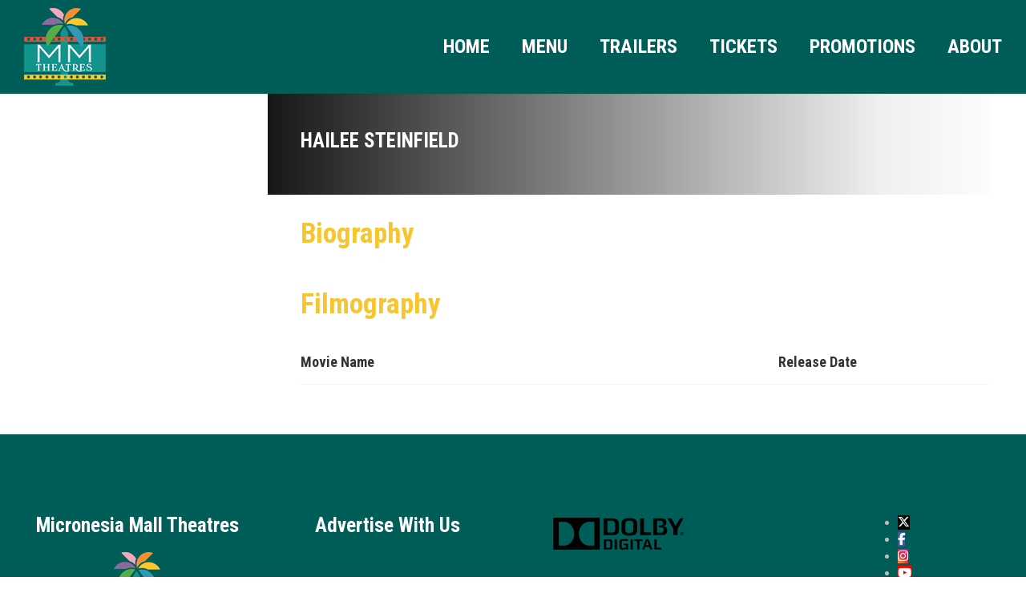

--- FILE ---
content_type: text/html; charset=UTF-8
request_url: https://mmtheatres.com/amy_actor/hailee-steinfield/
body_size: 13457
content:

<!DOCTYPE html>
<html dir="ltr" lang="en-US" prefix="og: https://ogp.me/ns#">
<!--[if IE]><![endif]-->
<head>
    <meta charset="UTF-8" />
    <meta name="viewport" content="width=device-width, initial-scale=1" />
    <link rel="profile" href="https://gmpg.org/xfn/11" />
    <title>Hailee Steinfield - MMTheatres</title>
	<style>img:is([sizes="auto" i], [sizes^="auto," i]) { contain-intrinsic-size: 3000px 1500px }</style>
	
		<!-- All in One SEO 4.8.7 - aioseo.com -->
	<meta name="robots" content="max-image-preview:large" />
	<link rel="canonical" href="https://mmtheatres.com/amy_actor/hailee-steinfield/" />
	<meta name="generator" content="All in One SEO (AIOSEO) 4.8.7" />
		<script type="application/ld+json" class="aioseo-schema">
			{"@context":"https:\/\/schema.org","@graph":[{"@type":"BreadcrumbList","@id":"https:\/\/mmtheatres.com\/amy_actor\/hailee-steinfield\/#breadcrumblist","itemListElement":[{"@type":"ListItem","@id":"https:\/\/mmtheatres.com\/amy_actor\/hailee-steinfield\/#listItem","position":1,"name":"Hailee Steinfield"}]},{"@type":"CollectionPage","@id":"https:\/\/mmtheatres.com\/amy_actor\/hailee-steinfield\/#collectionpage","url":"https:\/\/mmtheatres.com\/amy_actor\/hailee-steinfield\/","name":"Hailee Steinfield - MMTheatres","inLanguage":"en-US","isPartOf":{"@id":"https:\/\/mmtheatres.com\/#website"},"breadcrumb":{"@id":"https:\/\/mmtheatres.com\/amy_actor\/hailee-steinfield\/#breadcrumblist"}},{"@type":"Organization","@id":"https:\/\/mmtheatres.com\/#organization","name":"Micronesia Mall Theatres","description":"Let's All Go To The Movies","url":"https:\/\/mmtheatres.com\/","logo":{"@type":"ImageObject","url":"https:\/\/mmtheatres.com\/wp-content\/uploads\/2024\/05\/cropped-MM-Theatres-outlined.png","@id":"https:\/\/mmtheatres.com\/amy_actor\/hailee-steinfield\/#organizationLogo","width":512,"height":512},"image":{"@id":"https:\/\/mmtheatres.com\/amy_actor\/hailee-steinfield\/#organizationLogo"},"sameAs":["https:\/\/www.facebook.com\/mmtheatresguam","https:\/\/twitter.com\/MMTheatres","https:\/\/www.instagram.com\/mmtheatresguam\/","https:\/\/www.youtube.com\/@mmtheatresguam"]},{"@type":"WebSite","@id":"https:\/\/mmtheatres.com\/#website","url":"https:\/\/mmtheatres.com\/","name":"MMTheatres","alternateName":"mmtheatres","description":"Let's All Go To The Movies","inLanguage":"en-US","publisher":{"@id":"https:\/\/mmtheatres.com\/#organization"}}]}
		</script>
		<!-- All in One SEO -->

<link rel='dns-prefetch' href='//fonts.googleapis.com' />
<link rel="alternate" type="application/rss+xml" title="MMTheatres &raquo; Feed" href="https://mmtheatres.com/feed/" />
<link rel="alternate" type="application/rss+xml" title="MMTheatres &raquo; Comments Feed" href="https://mmtheatres.com/comments/feed/" />
<link rel="alternate" type="application/rss+xml" title="MMTheatres &raquo; Hailee Steinfield Actor Feed" href="https://mmtheatres.com/amy_actor/hailee-steinfield/feed/" />
		<!-- This site uses the Google Analytics by MonsterInsights plugin v9.11.1 - Using Analytics tracking - https://www.monsterinsights.com/ -->
		<!-- Note: MonsterInsights is not currently configured on this site. The site owner needs to authenticate with Google Analytics in the MonsterInsights settings panel. -->
					<!-- No tracking code set -->
				<!-- / Google Analytics by MonsterInsights -->
		<script type="text/javascript">
/* <![CDATA[ */
window._wpemojiSettings = {"baseUrl":"https:\/\/s.w.org\/images\/core\/emoji\/16.0.1\/72x72\/","ext":".png","svgUrl":"https:\/\/s.w.org\/images\/core\/emoji\/16.0.1\/svg\/","svgExt":".svg","source":{"concatemoji":"https:\/\/mmtheatres.com\/wp-includes\/js\/wp-emoji-release.min.js?ver=6.8.3"}};
/*! This file is auto-generated */
!function(s,n){var o,i,e;function c(e){try{var t={supportTests:e,timestamp:(new Date).valueOf()};sessionStorage.setItem(o,JSON.stringify(t))}catch(e){}}function p(e,t,n){e.clearRect(0,0,e.canvas.width,e.canvas.height),e.fillText(t,0,0);var t=new Uint32Array(e.getImageData(0,0,e.canvas.width,e.canvas.height).data),a=(e.clearRect(0,0,e.canvas.width,e.canvas.height),e.fillText(n,0,0),new Uint32Array(e.getImageData(0,0,e.canvas.width,e.canvas.height).data));return t.every(function(e,t){return e===a[t]})}function u(e,t){e.clearRect(0,0,e.canvas.width,e.canvas.height),e.fillText(t,0,0);for(var n=e.getImageData(16,16,1,1),a=0;a<n.data.length;a++)if(0!==n.data[a])return!1;return!0}function f(e,t,n,a){switch(t){case"flag":return n(e,"\ud83c\udff3\ufe0f\u200d\u26a7\ufe0f","\ud83c\udff3\ufe0f\u200b\u26a7\ufe0f")?!1:!n(e,"\ud83c\udde8\ud83c\uddf6","\ud83c\udde8\u200b\ud83c\uddf6")&&!n(e,"\ud83c\udff4\udb40\udc67\udb40\udc62\udb40\udc65\udb40\udc6e\udb40\udc67\udb40\udc7f","\ud83c\udff4\u200b\udb40\udc67\u200b\udb40\udc62\u200b\udb40\udc65\u200b\udb40\udc6e\u200b\udb40\udc67\u200b\udb40\udc7f");case"emoji":return!a(e,"\ud83e\udedf")}return!1}function g(e,t,n,a){var r="undefined"!=typeof WorkerGlobalScope&&self instanceof WorkerGlobalScope?new OffscreenCanvas(300,150):s.createElement("canvas"),o=r.getContext("2d",{willReadFrequently:!0}),i=(o.textBaseline="top",o.font="600 32px Arial",{});return e.forEach(function(e){i[e]=t(o,e,n,a)}),i}function t(e){var t=s.createElement("script");t.src=e,t.defer=!0,s.head.appendChild(t)}"undefined"!=typeof Promise&&(o="wpEmojiSettingsSupports",i=["flag","emoji"],n.supports={everything:!0,everythingExceptFlag:!0},e=new Promise(function(e){s.addEventListener("DOMContentLoaded",e,{once:!0})}),new Promise(function(t){var n=function(){try{var e=JSON.parse(sessionStorage.getItem(o));if("object"==typeof e&&"number"==typeof e.timestamp&&(new Date).valueOf()<e.timestamp+604800&&"object"==typeof e.supportTests)return e.supportTests}catch(e){}return null}();if(!n){if("undefined"!=typeof Worker&&"undefined"!=typeof OffscreenCanvas&&"undefined"!=typeof URL&&URL.createObjectURL&&"undefined"!=typeof Blob)try{var e="postMessage("+g.toString()+"("+[JSON.stringify(i),f.toString(),p.toString(),u.toString()].join(",")+"));",a=new Blob([e],{type:"text/javascript"}),r=new Worker(URL.createObjectURL(a),{name:"wpTestEmojiSupports"});return void(r.onmessage=function(e){c(n=e.data),r.terminate(),t(n)})}catch(e){}c(n=g(i,f,p,u))}t(n)}).then(function(e){for(var t in e)n.supports[t]=e[t],n.supports.everything=n.supports.everything&&n.supports[t],"flag"!==t&&(n.supports.everythingExceptFlag=n.supports.everythingExceptFlag&&n.supports[t]);n.supports.everythingExceptFlag=n.supports.everythingExceptFlag&&!n.supports.flag,n.DOMReady=!1,n.readyCallback=function(){n.DOMReady=!0}}).then(function(){return e}).then(function(){var e;n.supports.everything||(n.readyCallback(),(e=n.source||{}).concatemoji?t(e.concatemoji):e.wpemoji&&e.twemoji&&(t(e.twemoji),t(e.wpemoji)))}))}((window,document),window._wpemojiSettings);
/* ]]> */
</script>
<style id='wp-emoji-styles-inline-css' type='text/css'>

	img.wp-smiley, img.emoji {
		display: inline !important;
		border: none !important;
		box-shadow: none !important;
		height: 1em !important;
		width: 1em !important;
		margin: 0 0.07em !important;
		vertical-align: -0.1em !important;
		background: none !important;
		padding: 0 !important;
	}
</style>
<link rel='stylesheet' id='wp-block-library-css' href='https://mmtheatres.com/wp-includes/css/dist/block-library/style.min.css?ver=6.8.3' type='text/css' media='all' />
<style id='classic-theme-styles-inline-css' type='text/css'>
/*! This file is auto-generated */
.wp-block-button__link{color:#fff;background-color:#32373c;border-radius:9999px;box-shadow:none;text-decoration:none;padding:calc(.667em + 2px) calc(1.333em + 2px);font-size:1.125em}.wp-block-file__button{background:#32373c;color:#fff;text-decoration:none}
</style>
<style id='global-styles-inline-css' type='text/css'>
:root{--wp--preset--aspect-ratio--square: 1;--wp--preset--aspect-ratio--4-3: 4/3;--wp--preset--aspect-ratio--3-4: 3/4;--wp--preset--aspect-ratio--3-2: 3/2;--wp--preset--aspect-ratio--2-3: 2/3;--wp--preset--aspect-ratio--16-9: 16/9;--wp--preset--aspect-ratio--9-16: 9/16;--wp--preset--color--black: #000000;--wp--preset--color--cyan-bluish-gray: #abb8c3;--wp--preset--color--white: #ffffff;--wp--preset--color--pale-pink: #f78da7;--wp--preset--color--vivid-red: #cf2e2e;--wp--preset--color--luminous-vivid-orange: #ff6900;--wp--preset--color--luminous-vivid-amber: #fcb900;--wp--preset--color--light-green-cyan: #7bdcb5;--wp--preset--color--vivid-green-cyan: #00d084;--wp--preset--color--pale-cyan-blue: #8ed1fc;--wp--preset--color--vivid-cyan-blue: #0693e3;--wp--preset--color--vivid-purple: #9b51e0;--wp--preset--gradient--vivid-cyan-blue-to-vivid-purple: linear-gradient(135deg,rgba(6,147,227,1) 0%,rgb(155,81,224) 100%);--wp--preset--gradient--light-green-cyan-to-vivid-green-cyan: linear-gradient(135deg,rgb(122,220,180) 0%,rgb(0,208,130) 100%);--wp--preset--gradient--luminous-vivid-amber-to-luminous-vivid-orange: linear-gradient(135deg,rgba(252,185,0,1) 0%,rgba(255,105,0,1) 100%);--wp--preset--gradient--luminous-vivid-orange-to-vivid-red: linear-gradient(135deg,rgba(255,105,0,1) 0%,rgb(207,46,46) 100%);--wp--preset--gradient--very-light-gray-to-cyan-bluish-gray: linear-gradient(135deg,rgb(238,238,238) 0%,rgb(169,184,195) 100%);--wp--preset--gradient--cool-to-warm-spectrum: linear-gradient(135deg,rgb(74,234,220) 0%,rgb(151,120,209) 20%,rgb(207,42,186) 40%,rgb(238,44,130) 60%,rgb(251,105,98) 80%,rgb(254,248,76) 100%);--wp--preset--gradient--blush-light-purple: linear-gradient(135deg,rgb(255,206,236) 0%,rgb(152,150,240) 100%);--wp--preset--gradient--blush-bordeaux: linear-gradient(135deg,rgb(254,205,165) 0%,rgb(254,45,45) 50%,rgb(107,0,62) 100%);--wp--preset--gradient--luminous-dusk: linear-gradient(135deg,rgb(255,203,112) 0%,rgb(199,81,192) 50%,rgb(65,88,208) 100%);--wp--preset--gradient--pale-ocean: linear-gradient(135deg,rgb(255,245,203) 0%,rgb(182,227,212) 50%,rgb(51,167,181) 100%);--wp--preset--gradient--electric-grass: linear-gradient(135deg,rgb(202,248,128) 0%,rgb(113,206,126) 100%);--wp--preset--gradient--midnight: linear-gradient(135deg,rgb(2,3,129) 0%,rgb(40,116,252) 100%);--wp--preset--font-size--small: 13px;--wp--preset--font-size--medium: 20px;--wp--preset--font-size--large: 36px;--wp--preset--font-size--x-large: 42px;--wp--preset--spacing--20: 0.44rem;--wp--preset--spacing--30: 0.67rem;--wp--preset--spacing--40: 1rem;--wp--preset--spacing--50: 1.5rem;--wp--preset--spacing--60: 2.25rem;--wp--preset--spacing--70: 3.38rem;--wp--preset--spacing--80: 5.06rem;--wp--preset--shadow--natural: 6px 6px 9px rgba(0, 0, 0, 0.2);--wp--preset--shadow--deep: 12px 12px 50px rgba(0, 0, 0, 0.4);--wp--preset--shadow--sharp: 6px 6px 0px rgba(0, 0, 0, 0.2);--wp--preset--shadow--outlined: 6px 6px 0px -3px rgba(255, 255, 255, 1), 6px 6px rgba(0, 0, 0, 1);--wp--preset--shadow--crisp: 6px 6px 0px rgba(0, 0, 0, 1);}:where(.is-layout-flex){gap: 0.5em;}:where(.is-layout-grid){gap: 0.5em;}body .is-layout-flex{display: flex;}.is-layout-flex{flex-wrap: wrap;align-items: center;}.is-layout-flex > :is(*, div){margin: 0;}body .is-layout-grid{display: grid;}.is-layout-grid > :is(*, div){margin: 0;}:where(.wp-block-columns.is-layout-flex){gap: 2em;}:where(.wp-block-columns.is-layout-grid){gap: 2em;}:where(.wp-block-post-template.is-layout-flex){gap: 1.25em;}:where(.wp-block-post-template.is-layout-grid){gap: 1.25em;}.has-black-color{color: var(--wp--preset--color--black) !important;}.has-cyan-bluish-gray-color{color: var(--wp--preset--color--cyan-bluish-gray) !important;}.has-white-color{color: var(--wp--preset--color--white) !important;}.has-pale-pink-color{color: var(--wp--preset--color--pale-pink) !important;}.has-vivid-red-color{color: var(--wp--preset--color--vivid-red) !important;}.has-luminous-vivid-orange-color{color: var(--wp--preset--color--luminous-vivid-orange) !important;}.has-luminous-vivid-amber-color{color: var(--wp--preset--color--luminous-vivid-amber) !important;}.has-light-green-cyan-color{color: var(--wp--preset--color--light-green-cyan) !important;}.has-vivid-green-cyan-color{color: var(--wp--preset--color--vivid-green-cyan) !important;}.has-pale-cyan-blue-color{color: var(--wp--preset--color--pale-cyan-blue) !important;}.has-vivid-cyan-blue-color{color: var(--wp--preset--color--vivid-cyan-blue) !important;}.has-vivid-purple-color{color: var(--wp--preset--color--vivid-purple) !important;}.has-black-background-color{background-color: var(--wp--preset--color--black) !important;}.has-cyan-bluish-gray-background-color{background-color: var(--wp--preset--color--cyan-bluish-gray) !important;}.has-white-background-color{background-color: var(--wp--preset--color--white) !important;}.has-pale-pink-background-color{background-color: var(--wp--preset--color--pale-pink) !important;}.has-vivid-red-background-color{background-color: var(--wp--preset--color--vivid-red) !important;}.has-luminous-vivid-orange-background-color{background-color: var(--wp--preset--color--luminous-vivid-orange) !important;}.has-luminous-vivid-amber-background-color{background-color: var(--wp--preset--color--luminous-vivid-amber) !important;}.has-light-green-cyan-background-color{background-color: var(--wp--preset--color--light-green-cyan) !important;}.has-vivid-green-cyan-background-color{background-color: var(--wp--preset--color--vivid-green-cyan) !important;}.has-pale-cyan-blue-background-color{background-color: var(--wp--preset--color--pale-cyan-blue) !important;}.has-vivid-cyan-blue-background-color{background-color: var(--wp--preset--color--vivid-cyan-blue) !important;}.has-vivid-purple-background-color{background-color: var(--wp--preset--color--vivid-purple) !important;}.has-black-border-color{border-color: var(--wp--preset--color--black) !important;}.has-cyan-bluish-gray-border-color{border-color: var(--wp--preset--color--cyan-bluish-gray) !important;}.has-white-border-color{border-color: var(--wp--preset--color--white) !important;}.has-pale-pink-border-color{border-color: var(--wp--preset--color--pale-pink) !important;}.has-vivid-red-border-color{border-color: var(--wp--preset--color--vivid-red) !important;}.has-luminous-vivid-orange-border-color{border-color: var(--wp--preset--color--luminous-vivid-orange) !important;}.has-luminous-vivid-amber-border-color{border-color: var(--wp--preset--color--luminous-vivid-amber) !important;}.has-light-green-cyan-border-color{border-color: var(--wp--preset--color--light-green-cyan) !important;}.has-vivid-green-cyan-border-color{border-color: var(--wp--preset--color--vivid-green-cyan) !important;}.has-pale-cyan-blue-border-color{border-color: var(--wp--preset--color--pale-cyan-blue) !important;}.has-vivid-cyan-blue-border-color{border-color: var(--wp--preset--color--vivid-cyan-blue) !important;}.has-vivid-purple-border-color{border-color: var(--wp--preset--color--vivid-purple) !important;}.has-vivid-cyan-blue-to-vivid-purple-gradient-background{background: var(--wp--preset--gradient--vivid-cyan-blue-to-vivid-purple) !important;}.has-light-green-cyan-to-vivid-green-cyan-gradient-background{background: var(--wp--preset--gradient--light-green-cyan-to-vivid-green-cyan) !important;}.has-luminous-vivid-amber-to-luminous-vivid-orange-gradient-background{background: var(--wp--preset--gradient--luminous-vivid-amber-to-luminous-vivid-orange) !important;}.has-luminous-vivid-orange-to-vivid-red-gradient-background{background: var(--wp--preset--gradient--luminous-vivid-orange-to-vivid-red) !important;}.has-very-light-gray-to-cyan-bluish-gray-gradient-background{background: var(--wp--preset--gradient--very-light-gray-to-cyan-bluish-gray) !important;}.has-cool-to-warm-spectrum-gradient-background{background: var(--wp--preset--gradient--cool-to-warm-spectrum) !important;}.has-blush-light-purple-gradient-background{background: var(--wp--preset--gradient--blush-light-purple) !important;}.has-blush-bordeaux-gradient-background{background: var(--wp--preset--gradient--blush-bordeaux) !important;}.has-luminous-dusk-gradient-background{background: var(--wp--preset--gradient--luminous-dusk) !important;}.has-pale-ocean-gradient-background{background: var(--wp--preset--gradient--pale-ocean) !important;}.has-electric-grass-gradient-background{background: var(--wp--preset--gradient--electric-grass) !important;}.has-midnight-gradient-background{background: var(--wp--preset--gradient--midnight) !important;}.has-small-font-size{font-size: var(--wp--preset--font-size--small) !important;}.has-medium-font-size{font-size: var(--wp--preset--font-size--medium) !important;}.has-large-font-size{font-size: var(--wp--preset--font-size--large) !important;}.has-x-large-font-size{font-size: var(--wp--preset--font-size--x-large) !important;}
:where(.wp-block-post-template.is-layout-flex){gap: 1.25em;}:where(.wp-block-post-template.is-layout-grid){gap: 1.25em;}
:where(.wp-block-columns.is-layout-flex){gap: 2em;}:where(.wp-block-columns.is-layout-grid){gap: 2em;}
:root :where(.wp-block-pullquote){font-size: 1.5em;line-height: 1.6;}
</style>
<link rel='stylesheet' id='amy-movie-helper-style-css' href='https://mmtheatres.com/wp-content/plugins/amy-movie-extend/assets/css/style.css?ver=6.8.3' type='text/css' media='all' />
<link rel='stylesheet' id='dashicons-css' href='https://mmtheatres.com/wp-includes/css/dashicons.min.css?ver=6.8.3' type='text/css' media='all' />
<link rel='stylesheet' id='fontawesome-css' href='https://mmtheatres.com/wp-content/themes/amy-movie/css/vendor/font-awesome.css?ver=5.15.4' type='text/css' media='all' />
<link rel='stylesheet' id='slick-style-css' href='https://mmtheatres.com/wp-content/themes/amy-movie/css/vendor/slick.css?ver=6.8.3' type='text/css' media='all' />
<link rel='stylesheet' id='slick-theme-css' href='https://mmtheatres.com/wp-content/themes/amy-movie/css/vendor/slick-theme.css?ver=6.8.3' type='text/css' media='all' />
<link rel='stylesheet' id='fancybox-css' href='https://mmtheatres.com/wp-content/themes/amy-movie/css/vendor/jquery.fancybox.css?ver=3.5.7' type='text/css' media='all' />
<link rel='stylesheet' id='tooltipster-css' href='https://mmtheatres.com/wp-content/themes/amy-movie/css/vendor/tooltipster.bundle.css?ver=1.0.0' type='text/css' media='all' />
<link rel='stylesheet' id='mCustomScrollbar-css' href='https://mmtheatres.com/wp-content/themes/amy-movie/css/vendor/jquery.mCustomScrollbar.css?ver=1.0.0' type='text/css' media='all' />
<link rel='stylesheet' id='plyr-css' href='https://mmtheatres.com/wp-content/themes/amy-movie/css/vendor/plyr.css?ver=1.0.0' type='text/css' media='all' />
<link rel='stylesheet' id='amy-movie-style-css' href='https://mmtheatres.com/wp-content/themes/amy-movie/css/style.css?ver=1.0.0' type='text/css' media='all' />
<style id='amy-movie-style-inline-css' type='text/css'>
#masthead { 
    background-color: #005d57 !important; 
    position: -webkit-sticky; /* Safari */
    position: sticky;
    top: 0;
    z-index: 5000;
}

#amy-masthead {
    padding-top: 15px;
    padding-right: 15px;
    background-color: #005d57 !important; 
    position: -webkit-sticky; /* Safari */
    position: sticky;
    top: 97px;
    z-index: 5000
}

#amy-header-logo{
    background-color: #005d57 !important; 
    position: -webkit-sticky; /* Safari */
    position: sticky;
    top: 0;
    z-index: 5000
}

.amy-primary-navigation a {
    font-size: 24px;
}

.amy-site-footer {
    background-image: none !important;
    min-height: 10em !important;
 }

.container {
    margin: unset !important;
    width: 100%;
    padding-left: 30px !important;
    padding-right: 30px !important;
}

.col-md-4.col-sm-4 {
    display: flex;
    justify-content: center;
    align-items: center;
    flex-direction: column;
}

.amy-widget {
    display: flex;
    justify-content: center;
    align-items: center;
    flex-direction: column;
}

#amy-page-header {
    background-color:  unset !important;
}

.page-title {
    text-transform: uppercase;
    color: #f6c52f !important;
}

.amy-breadcrumb {
    color: #000000 !important;
}

#amy-page-header .amy-breadcrumb a {
    color: #000000;
}

.sub-menu {
    list-style-type: none !important;
}

.menu-item {
    list-style-type: none !important;
}
menu-item-type-custom {
    list-style-type: none !important;
}
menu-item-object-custom {
    list-style-type: none !important;
}
menu-item-has-children {
    list-style-type: none !important;
}
.entry-item {
    width: 100%;
}

.amy-advance-search .search-inner input[type="submit"] {
    margin-top: unset !important;
    margin-bottom: 10px;
}

.search-inner {    
    display: inline-flex;
    width: 100%;
}

.amy-movie-item-poster > a:before {
    content: unset !important;
}

.amy-movie-item-poster > a:after {
   /* background-color: #f6c52f !important; */
}

#masthead.dark .amy-primary-navigation ul.nav-menu > li:hover > a, .amy-primary-navigation ul.nav-menu > li:hover > a {
    /* color: #f6c52f !important; */
}

@media only screen and (min-width: 1035px) {
    .amy-movie-item-inner  {
        display: grid;
        grid-template-columns: 17.5% 35% 33%;
        justify-content: center;
    }
    .amy-movie-showtimews-daily-1 .amy-movie-item-showtimes {
        margin-left: 50px !important;
        justify-content: left;
    }
    .amy-movie-item-back-inner {
        min-width: 356px;
    }
    .amy-movie-item-front {
        min-width: 196px;
    }
}

.amy-movie-showtimews-daily-1 .amy-movie-item-showtimes {
    border-top: unset !important;
}

@media (max-width: 480px) {
    .amy-movie-showtimews-daily-1 .amy-movie-item-showtimes {
        padding: unset !important; 
        margin-top: unset !important; 
        border-top: unset !important;
        justify-content: center;
    }
    .amy-movie-item-inner {
        display: grid;
        grid-template-rows: max-content min-content min-content;
        justify-items: center;
    }
    /*.amy-movie-grid-2 .amy-movie-list .amy-movie-items .amy-movie-item .amy-movie-item-front,*/ .amy-movie-layout-list .amy-movie-list .amy-movie-items .amy-movie-item .amy-movie-item-front {
        /* width: 150px; */
        /* max-height: 225px; */
        width: 100% !important;
        max-height: 100% !important;
        margin-right: unset !important;
    }

    .amy-movie-item-back .amy-movie-item-back-inner .amy-movie-item-content {
        margin-left: unset !important;
    }

    .amy-movie-grid-2 .amy-movie-list .amy-movie-items .amy-movie-item .amy-movie-item-back .amy-movie-item-back-inner .amy-movie-item-content .amy-movie-field-title, .amy-movie-layout-list .amy-movie-list .amy-movie-items .amy-movie-item .amy-movie-item-back .amy-movie-item-back-inner .amy-movie-item-content .amy-movie-field-title {
        font-size: 35px !important;
    }
    
    .amy-movie-item-meta .amy-movie-field-duration {
        font-size: 16px !important;
    }

    .elementor img {
        /* height: auto; */
        /* max-width: 100%; */
        border: none;
        border-radius: 0;
        box-shadow: none;
        object-fit: cover;
    }
    .amy-movie-layout-list .amy-movie-list .amy-movie-items .amy-movie-item .amy-movie-item-back .amy-movie-item-back-inner {
        min-height: fit-content !important;
    }
    .amy-movie-item-back  {
        width: 100%;
        margin-top: 10px;
    }
    
    .amy-movie-item-content {
        min-height: unset !important;
    }

    .amy-movie-intro-times {
        display: grid !important;
        /* display: inline; */
        grid-template-columns: auto auto auto;
    }

    .e-con-full, .e-con>.e-con-inner {
        text-align: center !important;
    }
}


#amy-menu-toggle a span, #amy-menu-toggle a span::before, #amy-menu-toggle a span::after, .amy-menu-toggle-open #amy-menu-toggle a span:after, .amy-menu-toggle-open #amy-menu-toggle a span:before {
      background: #f6c52f;
}

.eb-social-links-2d85b.eb-social-links-wrapper ul.eb-socials {
       row-gap: 20px;
}

.eb-social-links-2d85b.eb-social-links-wrapper {
        padding-top: 0 !important;
}

.amy-arrow {
        font-size: 30px;
}

.amy-arrow.amy-pre {
         right: 5px;
}

div.wpforms-container-full, div.wpforms-container-full * {
    width: 100%;
}

.elementor-514 .elementor-element.elementor-element-4c116ca .eael-contact-form {
    margin: unset !important;
    display: flex;
}

.wpforms-title {
    font-size: 32px !important;
    color: #f6c52f !important;
}

.facebook-f-original, .facebook-f-original:hover {
  background-color: rgb(59, 89, 152);
  color: white !important;
}

.x-twitter-original, .x-twitter-original:hover  {
  background-color: rgb(0,0,0);
  color: white !important;
}

.instagram-original, .instagram-original:hover{
  background: linear-gradient(45deg,#f09433,#e6683c 25%,#dc2743 50%,#cc2366 75%,#bc1888);
  color: white !important;
}

.youtube-original, .youtube-original:hover {
  background-color: red;
  color: white !important;
}


a:hover, a:focus,
		.amy-primary-navigation ul.nav-menu li ul li > a:hover, 
		.amy-primary-navigation ul.nav-menu li ul li:hover > a, 
		.amy-primary-navigation ul.nav-menu li ul li.active > a,
		.amy-pagination a,
		.amy-widget-list.list-movie .entry-content .duration,
		.amy-title,
		.amy-mv-showtime h3,
		.amy-tab-nav ul li.active a,
		.slide-content h2 a .last_word,
		.amy-arrow:hover,
		.amy-mv-grid.layout4 .back .entry-title a,
		.amy-mv-search ul.filter-action li:hover, .amy-mv-search ul.filter-action li.active,
		.amy-mv-grid.layout2 .entry-date,
		.amy-mv-grid.layout3 .back .entry-time,
		.amy-mv-blog.layout2 .entry-item .entry-title a:hover,
		.amy-mv-list .entry-item .entry-content .duration,
		.amy-mv-list .entry-item .entry-content h2 a:hover,
		.amy-widget-comingsoon ul li a:hover,
		.single-movie .entry-info .duration,
		.single-movie .entry-action .entry-share ul li a:hover,
		.amy-list-comments h3,
		.amy-list-comments .comment-body footer i,
		.amy-list-comments .comment-reply-link,
		.entry-related > h3,
		.amy-main-content.single-post .comment-reply-title,
		.widget_tag_cloud .amy-widget-title h4, 
		.widget_archive .amy-widget-title h4, 
		.widget_calendar .amy-widget-title h4, 
		.widget_categories .amy-widget-title h4, 
		.widget_pages .amy-widget-title h4, 
		.widget_meta .amy-widget-title h4, 
		.widget_recent_comments .amy-widget-title h4, 
		.widget_recent_entries .amy-widget-title h4, 
		.widget_rss .amy-widget-title h4, 
		.widget_search .amy-widget-title h4, 
		.widget_text .amy-widget-title h4, 
		.widget_nav_menu .amy-widget-title h4,
		.amy-widget-module.contact .phone,
		article.post .entry-info .entry-share ul li a:hover,
		#amy-page-header .amy-breadcrumb a:hover,
		.amy-footer-widgets .widget_tag_cloud ul li a:hover, 
		.amy-footer-widgets .widget_archive ul li a:hover, 
		.amy-footer-widgets .widget_calendar ul li a:hover, 
		.amy-footer-widgets .widget_categories ul li a:hover, 
		.amy-footer-widgets .widget_pages ul li a:hover, 
		.amy-footer-widgets .widget_meta ul li a:hover, 
		.amy-footer-widgets .widget_recent_comments ul li a:hover, 
		.amy-footer-widgets .widget_recent_entries ul li a:hover, 
		.amy-footer-widgets .widget_rss ul li a:hover, 
		.amy-footer-widgets .widget_search ul li a:hover, 
		.amy-footer-widgets .widget_text ul li a:hover, 
		.amy-footer-widgets .widget_nav_menu ul li a:hover,
		.amy-site-footer a:hover,
		.amy-mv-grid.layout1 .pic-caption .desc-mv a:hover,
		.amy-mv-grid.layout1 .entry-title a:hover,
		.amy-mv-grid.layout2 .entry-title a:hover,
		.amy-mv-grid.layout3 .back .entry-title a:hover,
		.amy-mv-grid.layout3 .back .movie-char-info a:hover,
		.amy-mv-grid.layout4 .back .desc-mv a:hover,
		.amy-mv-grid.layout4 .back .entry-button a:hover,
		.amy-movie-item-meta .amy-movie-field-duration,
		.amy-movie-showtimews-daily-1 .amy-showtimes-header .amy-showtimes-header-inner ul li.active a span,
		.amy-movie-actor-grid .amy-movie-actor-grid-wrapper .actor-item .actor-name a:hover, .amy-movie-actor-grid .amy-movie-actor-grid-wrapper .actor-item .actor-name a:active, .amy-movie-actor-grid .amy-movie-actor-grid-wrapper .actor-item .actor-name a:focus{color: #f6c52f;}.amy-mv-search input[type="submit"],
		.amy-pagination span.current,
		.amy-pagination a:hover,
		.amy-widget-module.social ul li a:hover,
		.amy-mv-ratelist table td.point,
		.amy-widget-list.list-movie .entry-content .mrate .rate,
		.amy-mv-showtime h3 span,
		.amy-tab-nav ul li.active a::after,
		.slide-content .slide-button i,
		.amy-mv-slide ul.slick-dots li.slick-active button,
		.amy-mv-grid.layout1 .pic-caption .pg,
		.amy-mv-grid.layout1 .right-info .pg,
		.amy-mv-grid.layout1 .pic-caption .rate,
		.amy-mv-grid.layout1 .pic-caption .entry-button .fa,
		.amy-mv-blog.layout1 .entry-btn,
		.amy-primary-navigation ul.nav-menu > li > a::after,
		.amy-mv-grid.layout4 .grid-item:hover .front .rate,
		.amy-mv-grid.layout4 .back .pg,
		.amy-mv-grid.layout4 .back .entry-button .fa,
		.amy-mv-grid.layout2 .rate,
		.amy-mv-grid.layout3 .back .pg,
		.amy-mv-grid.layout3 .back .entry-button .fa,
		.amy-mv-grid.layout3 .back .rate,
		.home2-section4 .amy-title::after, 
		.home2-section5 .amy-title::after,
		.amy-mv-blog.layout2 .entry-item .entry-cat,
		.amy-mv-list .entry-item .entry-content .pg,
		.amy-mv-list .entry-item .entry-content .mrate .rate,
		.amy-mv-grid.layout2 .amy-date-filter li:hover,
		.single-movie .entry-info .pg,
		.single-movie .entry-action .rate,
		input[type="reset"], 
		input[type="submit"],
		.single-cinema .cinema-details .bg-dl,
		article.post .entry-meta .entry-date,
		.amy-404 .amy-404-btn a.btn-home,
		.amy-mv-grid.layout2 .pg,
		.amy-movie-field-mpaa,
		.amy-movie-field-imdb,
		.amy-btn-icon-text .fa,
		.amy-movie-carousel-3d .amy-movie-items .amy-movie-item .amy-movie-item-button a,
		.as.entry-showtime .showtime-item .st-item ul li,
		.amy-buy-ticket,
		.amy-movie-showtimews-1 .amy-movie-item-showtimes .showtimes-cinema-group .amy-movie-times .amy-cell.current-date .amy-cell-inner .amy-head,
		.amy-movie-showtimews-1 .amy-movie-item-showtimes .showtimes-cinema-group .amy-movie-times .amy-cell.current-date .amy-cell-inner .amy-intro-times div,
		.amy-movie-showtimews-1 .amy-movie-item-showtimes .showtimes-cinema-group .amy-movie-times .amy-cell .amy-cell-inner .button,
		.amy-movie-showtimews-1 .amy-movie-item-showtimes .showtimes-cinema-group .amy-movie-times .amy-cell .amy-cell-inner .amy-intro-times div:hover, .amy-movie-showtimews-1 .amy-movie-item-showtimes .showtimes-cinema-group .amy-movie-times .amy-cell .amy-cell-inner .amy-intro-times div:active, .amy-movie-showtimews-1 .amy-movie-item-showtimes .showtimes-cinema-group .amy-movie-times .amy-cell .amy-cell-inner .amy-intro-times div:focus,
		.amy-movie-showtimews-2 .amy-movie-showtimews-wrapper .amy-movie-showtimews-row .amy-movie-showtimews-cell .button,
		.amy-movie-showtimews-2 .amy-movie-showtimews-wrapper .amy-movie-showtimews-row .amy-movie-showtimews-cell .amy-movie-intro-times span:hover, .amy-movie-showtimews-2 .amy-movie-showtimews-wrapper .amy-movie-showtimews-row .amy-movie-showtimews-cell .amy-movie-intro-times span:active, .amy-movie-showtimews-2 .amy-movie-showtimews-wrapper .amy-movie-showtimews-row .amy-movie-showtimews-cell .amy-movie-intro-times span:focus,
		.amy-movie-showtimews-daily-1 .amy-movie-item-showtimes .amy-movie-intro-times span:hover, .amy-movie-showtimews-daily-1 .amy-movie-item-showtimes .amy-movie-intro-times span:active, .amy-movie-showtimews-daily-1 .amy-movie-item-showtimes .amy-movie-intro-times span:focus,
		.amy-movie-showtimews-daily-1 .amy-movie-item-showtimes .amy-movie-intro-times .button,
		.amy-movie-showtimews-daily-2 .amy-movie-item-time-list a.button,
		.playlist-trailer .list-item .item-score,
		.video-holder-wrapper .play-button:hover, .video-holder-wrapper .play-button:active, .video-holder-wrapper .play-button:focus{background-color: #f6c52f;}.amy-primary-navigation ul.nav-menu li > ul,
		.amy-primary-navigation ul.nav-menu > li > a:hover::after, 
		.amy-primary-navigation ul.nav-menu > li:hover > a::after, 
		.amy-primary-navigation ul.nav-menu > li.current-menu-item > a::after,
		.amy-pagination span.current,
		.amy-pagination a:hover,
		.amy-title,
		select:focus, 
		textarea:focus, 
		input[type="text"]:focus, 
		input[type="password"]:focus, 
		input[type="datetime"]:focus, 
		input[type="datetime-local"]:focus, 
		input[type="date"]:focus, 
		input[type="month"]:focus, 
		input[type="time"]:focus, 
		input[type="week"]:focus, 
		input[type="number"]:focus, 
		input[type="email"]:focus, 
		input[type="url"]:focus, 
		input[type="search"]:focus, 
		input[type="tel"]:focus, 
		input[type="color"]:focus{border-color: #f6c52f;}.amy-tab-nav ul li.active a,
		.amy-mv-grid.layout1 .entry-thumb,
		.amy-mv-grid.layout4 .grid-item .entry-item,
		.amy-list-comments h3,
		.entry-related > h3,
		.amy-main-content.single-post .comment-reply-title,
		.widget_tag_cloud .amy-widget-title h4, 
		.widget_archive .amy-widget-title h4, 
		.widget_calendar .amy-widget-title h4, 
		.widget_categories .amy-widget-title h4, 
		.widget_pages .amy-widget-title h4, 
		.widget_meta .amy-widget-title h4, 
		.widget_recent_comments .amy-widget-title h4, 
		.widget_recent_entries .amy-widget-title h4, 
		.widget_rss .amy-widget-title h4, 
		.widget_search .amy-widget-title h4, 
		.widget_text .amy-widget-title h4, 
		.widget_nav_menu .amy-widget-title h4,
		.amy-mv-carousel .carousel-item .carousel-thumb{border-bottom-color: #f6c52f;}#masthead.dark .amy-primary-navigation ul.nav-menu > li ul, .amy-primary-navigation ul.nav-menu > li ul{background-color:#f6c52f;}.amy-primary-navigation ul.nav-menu li > ul::before, .amy-primary-navigation ul.nav-menu li > ul::after{border-color: transparent transparent #f6c52f;}.amy-primary-navigation ul.nav-menu > li > a::after{top: 70%;}
</style>
<link rel='stylesheet' id='csf-google-web-fonts-css' href='//fonts.googleapis.com/css?family=Roboto%20Condensed:400,700&#038;display=swap' type='text/css' media='all' />
<link rel='stylesheet' id='ekit-widget-styles-css' href='https://mmtheatres.com/wp-content/plugins/elementskit-lite/widgets/init/assets/css/widget-styles.css?ver=3.7.2' type='text/css' media='all' />
<link rel='stylesheet' id='ekit-responsive-css' href='https://mmtheatres.com/wp-content/plugins/elementskit-lite/widgets/init/assets/css/responsive.css?ver=3.7.2' type='text/css' media='all' />
<link rel='stylesheet' id='__EPYT__style-css' href='https://mmtheatres.com/wp-content/plugins/youtube-embed-plus/styles/ytprefs.min.css?ver=14.2.3' type='text/css' media='all' />
<style id='__EPYT__style-inline-css' type='text/css'>

                .epyt-gallery-thumb {
                        width: 33.333%;
                }
                
                         @media (min-width:0px) and (max-width: 767px) {
                            .epyt-gallery-rowbreak {
                                display: none;
                            }
                            .epyt-gallery-allthumbs[class*="epyt-cols"] .epyt-gallery-thumb {
                                width: 100% !important;
                            }
                          }
</style>
<link rel='stylesheet' id='elementor-frontend-css' href='https://mmtheatres.com/wp-content/plugins/elementor/assets/css/frontend.min.css?ver=3.32.1' type='text/css' media='all' />
<link rel='stylesheet' id='eael-general-css' href='https://mmtheatres.com/wp-content/plugins/essential-addons-for-elementor-lite/assets/front-end/css/view/general.min.css?ver=6.3.1' type='text/css' media='all' />
<!--n2css--><!--n2js--><script type="text/javascript" src="https://mmtheatres.com/wp-includes/js/jquery/jquery.min.js?ver=3.7.1" id="jquery-core-js"></script>
<script type="text/javascript" src="https://mmtheatres.com/wp-includes/js/jquery/jquery-migrate.min.js?ver=3.4.1" id="jquery-migrate-js"></script>
<script type="text/javascript" id="__ytprefs__-js-extra">
/* <![CDATA[ */
var _EPYT_ = {"ajaxurl":"https:\/\/mmtheatres.com\/wp-admin\/admin-ajax.php","security":"6eb11dd6c6","gallery_scrolloffset":"20","eppathtoscripts":"https:\/\/mmtheatres.com\/wp-content\/plugins\/youtube-embed-plus\/scripts\/","eppath":"https:\/\/mmtheatres.com\/wp-content\/plugins\/youtube-embed-plus\/","epresponsiveselector":"[\"iframe.__youtube_prefs__\",\"iframe[src*='youtube.com']\",\"iframe[src*='youtube-nocookie.com']\",\"iframe[data-ep-src*='youtube.com']\",\"iframe[data-ep-src*='youtube-nocookie.com']\",\"iframe[data-ep-gallerysrc*='youtube.com']\"]","epdovol":"1","version":"14.2.3","evselector":"iframe.__youtube_prefs__[src], iframe[src*=\"youtube.com\/embed\/\"], iframe[src*=\"youtube-nocookie.com\/embed\/\"]","ajax_compat":"","maxres_facade":"eager","ytapi_load":"light","pause_others":"","stopMobileBuffer":"1","facade_mode":"","not_live_on_channel":""};
/* ]]> */
</script>
<script type="text/javascript" src="https://mmtheatres.com/wp-content/plugins/youtube-embed-plus/scripts/ytprefs.min.js?ver=14.2.3" id="__ytprefs__-js"></script>
<link rel="https://api.w.org/" href="https://mmtheatres.com/wp-json/" /><link rel="EditURI" type="application/rsd+xml" title="RSD" href="https://mmtheatres.com/xmlrpc.php?rsd" />
<meta name="generator" content="WordPress 6.8.3" />
<meta name="cdp-version" content="1.5.0" /><style id="essential-blocks-global-styles">
            :root {
                --eb-global-primary-color: #101828;
--eb-global-secondary-color: #475467;
--eb-global-tertiary-color: #98A2B3;
--eb-global-text-color: #475467;
--eb-global-heading-color: #1D2939;
--eb-global-link-color: #444CE7;
--eb-global-background-color: #F9FAFB;
--eb-global-button-text-color: #FFFFFF;
--eb-global-button-background-color: #101828;
--eb-gradient-primary-color: linear-gradient(90deg, hsla(259, 84%, 78%, 1) 0%, hsla(206, 67%, 75%, 1) 100%);
--eb-gradient-secondary-color: linear-gradient(90deg, hsla(18, 76%, 85%, 1) 0%, hsla(203, 69%, 84%, 1) 100%);
--eb-gradient-tertiary-color: linear-gradient(90deg, hsla(248, 21%, 15%, 1) 0%, hsla(250, 14%, 61%, 1) 100%);
--eb-gradient-background-color: linear-gradient(90deg, rgb(250, 250, 250) 0%, rgb(233, 233, 233) 49%, rgb(244, 243, 243) 100%);

                --eb-tablet-breakpoint: 1024px;
--eb-mobile-breakpoint: 767px;

            }
            
            
        </style><meta name="generator" content="Elementor 3.32.1; features: e_font_icon_svg, additional_custom_breakpoints; settings: css_print_method-external, google_font-enabled, font_display-swap">
			<style>
				.e-con.e-parent:nth-of-type(n+4):not(.e-lazyloaded):not(.e-no-lazyload),
				.e-con.e-parent:nth-of-type(n+4):not(.e-lazyloaded):not(.e-no-lazyload) * {
					background-image: none !important;
				}
				@media screen and (max-height: 1024px) {
					.e-con.e-parent:nth-of-type(n+3):not(.e-lazyloaded):not(.e-no-lazyload),
					.e-con.e-parent:nth-of-type(n+3):not(.e-lazyloaded):not(.e-no-lazyload) * {
						background-image: none !important;
					}
				}
				@media screen and (max-height: 640px) {
					.e-con.e-parent:nth-of-type(n+2):not(.e-lazyloaded):not(.e-no-lazyload),
					.e-con.e-parent:nth-of-type(n+2):not(.e-lazyloaded):not(.e-no-lazyload) * {
						background-image: none !important;
					}
				}
			</style>
			<style type="text/css">body{font-family:"Roboto Condensed";color:#333;font-weight:normal;font-size:18px;}#amy-site-nav .sub-menu .menu-item a{font-family:"Roboto Condensed";color:#ffffff;font-weight:700;font-size:16px;}h1{font-family:"Roboto Condensed";color:#333333;font-weight:700;font-size:38px;}h2{font-family:"Roboto Condensed";color:#333333;font-weight:700;font-size:32px;}h3{font-family:"Roboto Condensed";color:#333333;font-weight:700;font-size:24px;}h4{font-family:"Roboto Condensed";color:#333333;font-weight:700;font-size:18px;}h5{font-family:"Roboto Condensed";color:#333;font-weight:700;font-size:14px;}#masthead.dark, #masthead, .header-left, #amy-masthead{color:#005d57;}#masthead.dark .amy-primary-navigation ul.nav-menu > li > a, .amy-primary-navigation ul.nav-menu > li > a{color:#ffffff;}#masthead.dark .amy-primary-navigation ul.nav-menu > li:hover > a, .amy-primary-navigation ul.nav-menu > li:hover > a{color:#f6c52f;}#masthead.dark .amy-primary-navigation ul.nav-menu > li:hover > a, .amy-primary-navigation ul.nav-menu > li:hover > a{color:#d05538;}#masthead.dark .amy-primary-navigation ul.nav-menu > li ul > li > a, .amy-primary-navigation ul.nav-menu > li ul > li > a{border-color:#d05538;}.amy-page-load{background-color:#005d57;}.amy-site-footer{background-color:#005d57;background-repeat:no-repeat;background-size:auto;}#amy-page-header{background-attachment:fixed;background-size:contain;}</style><link rel="icon" href="https://mmtheatres.com/wp-content/uploads/2024/05/cropped-MM-Theatres-outlined-32x32.png" sizes="32x32" />
<link rel="icon" href="https://mmtheatres.com/wp-content/uploads/2024/05/cropped-MM-Theatres-outlined-192x192.png" sizes="192x192" />
<link rel="apple-touch-icon" href="https://mmtheatres.com/wp-content/uploads/2024/05/cropped-MM-Theatres-outlined-180x180.png" />
<meta name="msapplication-TileImage" content="https://mmtheatres.com/wp-content/uploads/2024/05/cropped-MM-Theatres-outlined-270x270.png" />
</head>

<body class="archive tax-amy_actor term-hailee-steinfield term-177 wp-theme-amy-movie wp-child-theme-amy-movie-child metaslider-plugin amy-header-default  single-author hfeed h-feed feed elementor-default elementor-kit-9">
                <div class="amy-page-load">
            <div class="amy-page-load-wrapper">
                <div class="bar bar1"></div>
                <div class="bar bar2"></div>
                <div class="bar bar3"></div>
                <div class="bar bar4"></div>
                <div class="bar bar5"></div>
                <div class="bar bar6"></div>
                <div class="bar bar7"></div>
                <div class="bar bar8"></div>
            </div>
        </div>
        	<div id="page" class="hfeed site">
				
<header id="masthead" class="site-header header-default  light">
	<div class="container">
		<div class="amy-inner">
			<div class="amy-left">
				<div id="amy-site-logo">
<a href="https://mmtheatres.com/">
<img src="http://mmtheatres.com/wp-content/uploads/2024/05/MM-Theatres-outlined2.png" alt="MMTheatres"/>
</a>
</div>							</div>
			<div class="amy-right">
				<nav id="amy-site-nav" class="amy-site-navigation amy-primary-navigation">
<div class="menu-mainnav-container"><ul id="menu-mainnav" class="nav-menu"><li id="menu-item-121" class="menu-item menu-item-type-post_type menu-item-object-page menu-item-home menu-item-121"><a href="https://mmtheatres.com/">Home</a></li>
<li id="menu-item-645" class="menu-item menu-item-type-post_type menu-item-object-page menu-item-645"><a href="https://mmtheatres.com/menu/">Menu</a></li>
<li id="menu-item-445" class="menu-item menu-item-type-post_type menu-item-object-page menu-item-has-children menu-item-445"><a href="https://mmtheatres.com/trailers/">Trailers</a>
<ul class="sub-menu">
	<li id="menu-item-457" class="menu-item menu-item-type-custom menu-item-object-custom menu-item-457"><a href="http://mmtheatres.com/trailers#trailers-in-theaters">In Theaters</a></li>
	<li id="menu-item-458" class="menu-item menu-item-type-custom menu-item-object-custom menu-item-458"><a href="http://mmtheatres.com/trailers#trailers-coming-soon">Coming Soon</a></li>
</ul>
</li>
<li id="menu-item-459" class="menu-item menu-item-type-custom menu-item-object-custom menu-item-has-children menu-item-459"><a>Tickets</a>
<ul class="sub-menu">
	<li id="menu-item-716" class="menu-item menu-item-type-post_type menu-item-object-page menu-item-716"><a href="https://mmtheatres.com/group-booking-events/">Group Booking &#038; Events</a></li>
	<li id="menu-item-527" class="menu-item menu-item-type-post_type menu-item-object-page menu-item-527"><a href="https://mmtheatres.com/ticket-prices/">Ticket Prices</a></li>
	<li id="menu-item-528" class="menu-item menu-item-type-custom menu-item-object-custom menu-item-528"><a href="https://boxoffice.adventuretix.com/mmtheatres/movies">Buy Tickets</a></li>
</ul>
</li>
<li id="menu-item-733" class="menu-item menu-item-type-post_type menu-item-object-page menu-item-733"><a href="https://mmtheatres.com/promotions/">Promotions</a></li>
<li id="menu-item-818" class="menu-item menu-item-type-post_type menu-item-object-page menu-item-has-children menu-item-818"><a href="https://mmtheatres.com/about/">About</a>
<ul class="sub-menu">
	<li id="menu-item-819" class="menu-item menu-item-type-custom menu-item-object-custom menu-item-819"><a href="http://mmtheatres.com/about/#About-Us">About Us</a></li>
	<li id="menu-item-820" class="menu-item menu-item-type-custom menu-item-object-custom menu-item-820"><a href="http://mmtheatres.com/about/#Advertise-On-Screen">Advertise On Screen</a></li>
	<li id="menu-item-838" class="menu-item menu-item-type-custom menu-item-object-custom menu-item-838"><a href="http://mmtheatres.com/about/#Careers">Careers</a></li>
	<li id="menu-item-821" class="menu-item menu-item-type-custom menu-item-object-custom menu-item-821"><a href="http://mmtheatres.com/about/#Contact-Us">Contact Us</a></li>
	<li id="menu-item-822" class="menu-item menu-item-type-custom menu-item-object-custom menu-item-822"><a href="http://mmtheatres.com/about/#Location">Location</a></li>
	<li id="menu-item-823" class="menu-item menu-item-type-custom menu-item-object-custom menu-item-823"><a href="http://mmtheatres.com/about/#Other-Screening-Details">Other Screening Details</a></li>
</ul>
</li>
</ul></div>
</nav>				<div id="amy-menu-toggle"><a><span></span></a></div>							</div>
		</div>
	</div>
	<div id="amy-site-header-shadow"></div>
</header>
	
		<div id="amy-navigation-mobile">
<div class="menu-mainnav-container"><ul id="menu-mainnav-1" class="menu"><li class="menu-item menu-item-type-post_type menu-item-object-page menu-item-home menu-item-121"><a href="https://mmtheatres.com/">Home</a></li>
<li class="menu-item menu-item-type-post_type menu-item-object-page menu-item-645"><a href="https://mmtheatres.com/menu/">Menu</a></li>
<li class="menu-item menu-item-type-post_type menu-item-object-page menu-item-has-children menu-item-445"><a href="https://mmtheatres.com/trailers/">Trailers</a>
<ul class="sub-menu">
	<li class="menu-item menu-item-type-custom menu-item-object-custom menu-item-457"><a href="http://mmtheatres.com/trailers#trailers-in-theaters">In Theaters</a></li>
	<li class="menu-item menu-item-type-custom menu-item-object-custom menu-item-458"><a href="http://mmtheatres.com/trailers#trailers-coming-soon">Coming Soon</a></li>
</ul>
</li>
<li class="menu-item menu-item-type-custom menu-item-object-custom menu-item-has-children menu-item-459"><a>Tickets</a>
<ul class="sub-menu">
	<li class="menu-item menu-item-type-post_type menu-item-object-page menu-item-716"><a href="https://mmtheatres.com/group-booking-events/">Group Booking &#038; Events</a></li>
	<li class="menu-item menu-item-type-post_type menu-item-object-page menu-item-527"><a href="https://mmtheatres.com/ticket-prices/">Ticket Prices</a></li>
	<li class="menu-item menu-item-type-custom menu-item-object-custom menu-item-528"><a href="https://boxoffice.adventuretix.com/mmtheatres/movies">Buy Tickets</a></li>
</ul>
</li>
<li class="menu-item menu-item-type-post_type menu-item-object-page menu-item-733"><a href="https://mmtheatres.com/promotions/">Promotions</a></li>
<li class="menu-item menu-item-type-post_type menu-item-object-page menu-item-has-children menu-item-818"><a href="https://mmtheatres.com/about/">About</a>
<ul class="sub-menu">
	<li class="menu-item menu-item-type-custom menu-item-object-custom menu-item-819"><a href="http://mmtheatres.com/about/#About-Us">About Us</a></li>
	<li class="menu-item menu-item-type-custom menu-item-object-custom menu-item-820"><a href="http://mmtheatres.com/about/#Advertise-On-Screen">Advertise On Screen</a></li>
	<li class="menu-item menu-item-type-custom menu-item-object-custom menu-item-838"><a href="http://mmtheatres.com/about/#Careers">Careers</a></li>
	<li class="menu-item menu-item-type-custom menu-item-object-custom menu-item-821"><a href="http://mmtheatres.com/about/#Contact-Us">Contact Us</a></li>
	<li class="menu-item menu-item-type-custom menu-item-object-custom menu-item-822"><a href="http://mmtheatres.com/about/#Location">Location</a></li>
	<li class="menu-item menu-item-type-custom menu-item-object-custom menu-item-823"><a href="http://mmtheatres.com/about/#Other-Screening-Details">Other Screening Details</a></li>
</ul>
</li>
</ul></div>
</div>
		<div id="main">
			<div id="content" class="site-content">


<section class="main-content amy-actor single-actor ">
		<div class="container">
				<div class="col-md-12">
			<div class="row">
				<div class="actor-left col-md-3 col-sm-3">
										<div class="actor-info">
						<ul>
																																		</ul>
					</div>
				</div>
				<div class="actor-right col-md-9 col-sm-9">
					<h1 class="actor-name">Hailee Steinfield</h1>
					<div class="actor-summary">
											</div>
					<div class="actor-biography">
						<h3 class="amy-title">Biography</h3>
						<p></p>
					</div>
					<div class="actor-movie">
						<h3 class="amy-title">Filmography</h3>
												<table>
							<thead>
								<tr>
									<th>Movie Name</th>
									<th>Release Date</th>
								</tr>
							</thead>
							<tbody>
															</tbody>
						</table>
											</div>
				</div>
				<div class="clearfix"></div>
			</div>
		</div>
			</div>
</section>



			</div>
		</div>

		<footer id="amy-colophon" class="amy-site-footer">
<div class="container">
<div class="amy-footer-widgets">
<div class="row">
<div class="col-md-3 col-xs-12">
<div class="amy-widget amy-widget-module"><div class="amy-widget amy-widget-module about "><h4 class="amy-title amy-widget-title">Micronesia Mall Theatres</h4><div class="footer-logo"><a href="https://mmtheatres.com/"><img src="http://mmtheatres.com/wp-content/uploads/2024/05/MM-Theatres-outlined2.png" /></a></div></div><div class="clear"></div></div>
</div>
<div class="col-md-3 col-xs-12">
<div class="amy-widget widget_block">
<h2 class="wp-block-heading amy-title amy-widget-title">Advertise With Us</h2>
<div class="clear"></div></div><div class="amy-widget widget_block">
<div class="wp-block-file"><a id="wp-block-file--media-9fa6c2d9-4771-4ca2-94d1-0e57fe1d8789" href="http://mmtheatres.com/wp-content/uploads/2024/05/MM-Theatres-Onscreen-Advertising-Information-1.pdf" target="_blank" rel="noreferrer noopener">MMTheatres Onscreen Advertising Information</a></div>
<div class="clear"></div></div>
</div>
<div class="col-md-3 col-xs-12">
<div class="amy-widget widget_block widget_media_image">
<figure class="wp-block-image size-full"><img decoding="async" width="220" height="51" src="http://mmtheatres.com/wp-content/uploads/2024/05/DolbyLogo-small.png" alt="" class="wp-image-444"/></figure>
<div class="clear"></div></div><div class="amy-widget widget_block widget_media_image">
<figure class="wp-block-image size-full"><img decoding="async" width="220" height="36" src="http://mmtheatres.com/wp-content/uploads/2024/05/ReqByFedLaw-Small.jpg" alt="" class="wp-image-443"/></figure>
<div class="clear"></div></div>
</div>
<div class="col-md-3 col-xs-12">
<div class="amy-widget widget_block">
<div class="wp-block-essential-blocks-social  root-eb-social-links-2d85b"><div class="eb-parent-wrapper eb-parent-eb-social-links-2d85b "><div class="eb-social-links-2d85b eb-social-links-wrapper"><ul class="eb-socials"><li><a class="x-twitter-original  " href="https://twitter.com/MMTheatres" target="_self" rel="noopener" aria-label="social link"><i class="hvr-icon eb-social-icon fab fa-x-twitter"></i></a></li><li><a class="facebook-f-original  " href="https://www.facebook.com/mmtheatresguam" target="_self" rel="noopener" aria-label="social link"><i class="hvr-icon eb-social-icon fab fa-facebook-f"></i></a></li><li><a class="instagram-original  " href="https://www.instagram.com/mmtheatresguam/" target="_self" rel="noopener" aria-label="social link"><i class="hvr-icon eb-social-icon fab fa-instagram"></i></a></li><li><a class="youtube-original  " href="https://www.youtube.com/@mmtheatresguam" target="_self" rel="noopener" aria-label="social link"><i class="hvr-icon eb-social-icon fab fa-youtube"></i></a></li></ul></div></div></div>
<div class="clear"></div></div>
</div>
</div>
</div>
</div>
</footer>	</div>

	<script type="speculationrules">
{"prefetch":[{"source":"document","where":{"and":[{"href_matches":"\/*"},{"not":{"href_matches":["\/wp-*.php","\/wp-admin\/*","\/wp-content\/uploads\/*","\/wp-content\/*","\/wp-content\/plugins\/*","\/wp-content\/themes\/amy-movie-child\/*","\/wp-content\/themes\/amy-movie\/*","\/*\\?(.+)"]}},{"not":{"selector_matches":"a[rel~=\"nofollow\"]"}},{"not":{"selector_matches":".no-prefetch, .no-prefetch a"}}]},"eagerness":"conservative"}]}
</script>
			<script>
				const lazyloadRunObserver = () => {
					const lazyloadBackgrounds = document.querySelectorAll( `.e-con.e-parent:not(.e-lazyloaded)` );
					const lazyloadBackgroundObserver = new IntersectionObserver( ( entries ) => {
						entries.forEach( ( entry ) => {
							if ( entry.isIntersecting ) {
								let lazyloadBackground = entry.target;
								if( lazyloadBackground ) {
									lazyloadBackground.classList.add( 'e-lazyloaded' );
								}
								lazyloadBackgroundObserver.unobserve( entry.target );
							}
						});
					}, { rootMargin: '200px 0px 200px 0px' } );
					lazyloadBackgrounds.forEach( ( lazyloadBackground ) => {
						lazyloadBackgroundObserver.observe( lazyloadBackground );
					} );
				};
				const events = [
					'DOMContentLoaded',
					'elementor/lazyload/observe',
				];
				events.forEach( ( event ) => {
					document.addEventListener( event, lazyloadRunObserver );
				} );
			</script>
			<link rel='stylesheet' id='essential-blocks-animation-css' href='https://mmtheatres.com/wp-content/plugins/essential-blocks/assets/css/animate.min.css?ver=5.6.4' type='text/css' media='all' />
<link rel='stylesheet' id='essential-blocks-fontawesome-css' href='https://mmtheatres.com/wp-content/plugins/essential-blocks/assets/fontawesome/css/all.min.css?ver=5.6.4' type='text/css' media='all' />
<link rel='stylesheet' id='essential-blocks-hover-css-css' href='https://mmtheatres.com/wp-content/plugins/essential-blocks/assets/css/hover-min.css?ver=5.6.4' type='text/css' media='all' />
<script type="text/javascript" id="essential-blocks-blocks-localize-js-extra">
/* <![CDATA[ */
var eb_conditional_localize = [];
var EssentialBlocksLocalize = {"eb_plugins_url":"https:\/\/mmtheatres.com\/wp-content\/plugins\/essential-blocks\/","image_url":"https:\/\/mmtheatres.com\/wp-content\/plugins\/essential-blocks\/assets\/images","eb_wp_version":"6.8","eb_version":"5.6.4","eb_admin_url":"https:\/\/mmtheatres.com\/wp-admin\/","rest_rootURL":"https:\/\/mmtheatres.com\/wp-json\/","ajax_url":"https:\/\/mmtheatres.com\/wp-admin\/admin-ajax.php","nft_nonce":"1dceca0419","post_grid_pagination_nonce":"04f91fe8b2","placeholder_image":"https:\/\/mmtheatres.com\/wp-content\/plugins\/essential-blocks\/assets\/images\/placeholder.png","is_pro_active":"false","upgrade_pro_url":"https:\/\/essential-blocks.com\/upgrade","responsiveBreakpoints":{"tablet":1024,"mobile":767}};
/* ]]> */
</script>
<script type="text/javascript" src="https://mmtheatres.com/wp-content/plugins/essential-blocks/assets/js/eb-blocks-localize.js?ver=31d6cfe0d16ae931b73c" id="essential-blocks-blocks-localize-js"></script>
<script type="text/javascript" src="https://mmtheatres.com/wp-content/plugins/elementskit-lite/libs/framework/assets/js/frontend-script.js?ver=3.7.2" id="elementskit-framework-js-frontend-js"></script>
<script type="text/javascript" id="elementskit-framework-js-frontend-js-after">
/* <![CDATA[ */
		var elementskit = {
			resturl: 'https://mmtheatres.com/wp-json/elementskit/v1/',
		}

		
/* ]]> */
</script>
<script type="text/javascript" src="https://mmtheatres.com/wp-content/plugins/elementskit-lite/widgets/init/assets/js/widget-scripts.js?ver=3.7.2" id="ekit-widget-scripts-js"></script>
<script type="text/javascript" src="https://mmtheatres.com/wp-includes/js/jquery/ui/core.min.js?ver=1.13.3" id="jquery-ui-core-js"></script>
<script type="text/javascript" src="https://mmtheatres.com/wp-content/themes/amy-movie/js/vendor/slick.min.js?ver=1.6.0" id="slick-js"></script>
<script type="text/javascript" src="https://mmtheatres.com/wp-content/themes/amy-movie/js/vendor/isotope.pkgd.js?ver=3.0.1" id="isotope-pkd-js"></script>
<script type="text/javascript" src="https://mmtheatres.com/wp-content/themes/amy-movie/js/vendor/masonry-horizontal.js?ver=2.0.0" id="masonry-horizontal-js"></script>
<script type="text/javascript" src="https://mmtheatres.com/wp-content/themes/amy-movie/js/vendor/kinetic.js?ver=2.0.1" id="kinetic-js"></script>
<script type="text/javascript" src="https://mmtheatres.com/wp-content/themes/amy-movie/js/vendor/smoothdivscroll.js?ver=1.3" id="smooth-scroll-js"></script>
<script type="text/javascript" src="https://mmtheatres.com/wp-content/themes/amy-movie/js/vendor/jquery.mousewheel.min.js?ver=3.1.11" id="mousewheel-js"></script>
<script type="text/javascript" src="https://mmtheatres.com/wp-includes/js/jquery/ui/datepicker.min.js?ver=1.13.3" id="jquery-ui-datepicker-js"></script>
<script type="text/javascript" id="jquery-ui-datepicker-js-after">
/* <![CDATA[ */
jQuery(function(jQuery){jQuery.datepicker.setDefaults({"closeText":"Close","currentText":"Today","monthNames":["January","February","March","April","May","June","July","August","September","October","November","December"],"monthNamesShort":["Jan","Feb","Mar","Apr","May","Jun","Jul","Aug","Sep","Oct","Nov","Dec"],"nextText":"Next","prevText":"Previous","dayNames":["Sunday","Monday","Tuesday","Wednesday","Thursday","Friday","Saturday"],"dayNamesShort":["Sun","Mon","Tue","Wed","Thu","Fri","Sat"],"dayNamesMin":["S","M","T","W","T","F","S"],"dateFormat":"mm\/dd\/yy","firstDay":1,"isRTL":false});});
/* ]]> */
</script>
<script type="text/javascript" src="https://mmtheatres.com/wp-content/themes/amy-movie/js/vendor/jquery.fancybox.js?ver=3.5.7" id="fancybox-js"></script>
<script type="text/javascript" src="https://mmtheatres.com/wp-content/themes/amy-movie/js/vendor/bootstrap-tab.js?ver=3.3.6" id="bootstrap-tab-js"></script>
<script type="text/javascript" src="https://mmtheatres.com/wp-includes/js/imagesloaded.min.js?ver=5.0.0" id="imagesloaded-js"></script>
<script type="text/javascript" src="https://mmtheatres.com/wp-content/themes/amy-movie/js/vendor/tooltipster.bundle.js?ver=1.0.0" id="tooltipster-js"></script>
<script type="text/javascript" src="https://mmtheatres.com/wp-content/themes/amy-movie/js/vendor/jquery.waterwheelCarousel.js?ver=2.3.0" id="waterwheelCarousel-js"></script>
<script type="text/javascript" src="https://mmtheatres.com/wp-content/themes/amy-movie/js/vendor/TweenMax.min.js?ver=1.15.1" id="TweenMax-js"></script>
<script type="text/javascript" src="https://mmtheatres.com/wp-content/themes/amy-movie/js/vendor/jquery.mCustomScrollbar.js?ver=3.1.5" id="mCustomScrollbar-js"></script>
<script type="text/javascript" src="https://mmtheatres.com/wp-content/themes/amy-movie/js/vendor/plyr.js?ver=1.0.0" id="plyr-js"></script>
<script type="text/javascript" src="https://mmtheatres.com/wp-content/themes/amy-movie/js/vendor/reflection.js?ver=1.11.0" id="reflection-js"></script>
<script type="text/javascript" id="amy-movie-script-js-extra">
/* <![CDATA[ */
var amy_script = {"ajax_url":"https:\/\/mmtheatres.com\/wp-admin\/admin-ajax.php","viewport":"992","site_url":"https:\/\/mmtheatres.com\/","theme_url":"https:\/\/mmtheatres.com\/wp-content\/themes\/amy-movie","enable_fb_login":null,"fb_app_id":null,"enable_google_login":null,"gg_app_id":null,"gg_client_id":null,"amy_rtl":"","amy_rate_already":"You already rate a movie","amy_rate_done":"You vote done"};
/* ]]> */
</script>
<script type="text/javascript" src="https://mmtheatres.com/wp-content/themes/amy-movie/js/script.js?ver=1.0.0" id="amy-movie-script-js"></script>
<script type="text/javascript" id="amy-movie-script-js-after">
/* <![CDATA[ */
document.addEventListener("DOMContentLoaded", function(){
                const imgElement = document.querySelector('#amy-page-header');
                if (imgElement) {
                    imgElement.style.backgroundImage = "url(http://mmtheatres.com/wp-content/uploads/2024/05/Furiosa.jpg) !important";
                     console.log("hello");
                }
                console.log(" world");
            }
);
/* ]]> */
</script>
<script type="text/javascript" id="eael-general-js-extra">
/* <![CDATA[ */
var localize = {"ajaxurl":"https:\/\/mmtheatres.com\/wp-admin\/admin-ajax.php","nonce":"0a7e1bc752","i18n":{"added":"Added ","compare":"Compare","loading":"Loading..."},"eael_translate_text":{"required_text":"is a required field","invalid_text":"Invalid","billing_text":"Billing","shipping_text":"Shipping","fg_mfp_counter_text":"of"},"page_permalink":"","cart_redirectition":"","cart_page_url":"","el_breakpoints":{"mobile":{"label":"Mobile Portrait","value":767,"default_value":767,"direction":"max","is_enabled":true},"mobile_extra":{"label":"Mobile Landscape","value":880,"default_value":880,"direction":"max","is_enabled":false},"tablet":{"label":"Tablet Portrait","value":1024,"default_value":1024,"direction":"max","is_enabled":true},"tablet_extra":{"label":"Tablet Landscape","value":1200,"default_value":1200,"direction":"max","is_enabled":false},"laptop":{"label":"Laptop","value":1366,"default_value":1366,"direction":"max","is_enabled":false},"widescreen":{"label":"Widescreen","value":2400,"default_value":2400,"direction":"min","is_enabled":false}}};
/* ]]> */
</script>
<script type="text/javascript" src="https://mmtheatres.com/wp-content/plugins/essential-addons-for-elementor-lite/assets/front-end/js/view/general.min.js?ver=6.3.1" id="eael-general-js"></script>
<script type="text/javascript" src="https://mmtheatres.com/wp-content/plugins/youtube-embed-plus/scripts/fitvids.min.js?ver=14.2.3" id="__ytprefsfitvids__-js"></script>
<script type="text/javascript" src="https://mmtheatres.com/wp-content/plugins/essential-blocks/assets/js/eb-animation-load.js?ver=63b2aeb07c8e7aa9dbe3" id="essential-blocks-eb-animation-js"></script>
<script type="text/javascript">
window.addEventListener("load", function(event) {
jQuery(".cfx_form_main,.wpcf7-form,.wpforms-form,.gform_wrapper form").each(function(){
var form=jQuery(this); 
var screen_width=""; var screen_height="";
 if(screen_width == ""){
 if(screen){
   screen_width=screen.width;  
 }else{
     screen_width=jQuery(window).width();
 }    }  
  if(screen_height == ""){
 if(screen){
   screen_height=screen.height;  
 }else{
     screen_height=jQuery(window).height();
 }    }
form.append('<input type="hidden" name="vx_width" value="'+screen_width+'">');
form.append('<input type="hidden" name="vx_height" value="'+screen_height+'">');
form.append('<input type="hidden" name="vx_url" value="'+window.location.href+'">');  
}); 

});
</script> 

</body>
</html>
